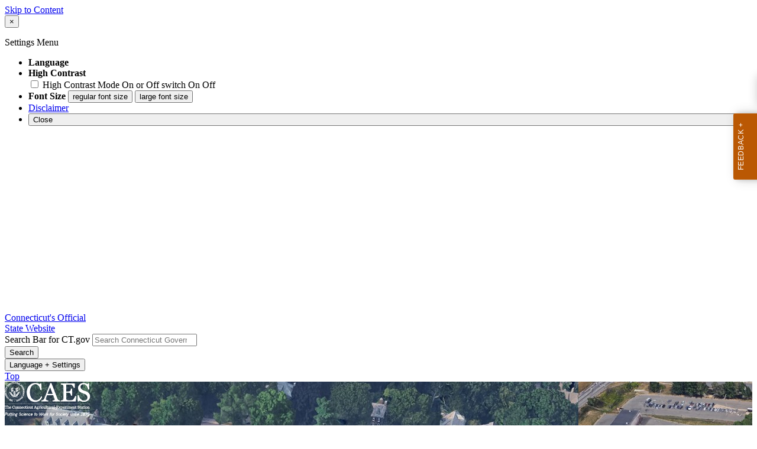

--- FILE ---
content_type: text/html; charset=utf-8
request_url: https://portal.ct.gov/CAES/Publications/Publications/Pest-Alerts
body_size: 8781
content:



<!doctype html>
<!--[if IE 9]><html class="lt-ie10" lang="en" > <![endif]-->

<html class="no-js" lang="en">

<head>
    <link rel="shortcut icon" href="/assets/agencyscaffolding/images/favIcon.ico" type="image/x-icon" />
    
    <meta charset="utf-8" />
    <meta http-equiv="x-ua-compatible" content="ie=edge">
    <meta name="viewport" content="width=device-width, initial-scale=1.0">
    <title>Pest Alerts</title>
    <meta name="description" content="">
    <meta name="keywords" content="">
        <meta name="robots" content="index, follow" />

	
    <meta property="og:description" content="" />
    <meta property="og:title" content="Pest Alerts" />
    <meta property="og:url" content="https://portal.ct.gov/CAES/Publications/Publications/Pest-Alerts" />
    <meta property="og:type" content="article">
    <meta property="og:site_name" content="CT.gov - Connecticut's Official State Website">
    <meta property="og:locale" content="en_US">
    <meta property="og:image"
        content="https://portal.ct.gov/Assets/Images/facebook-default_01.png">
    
    <meta name="twitter:card" content="summary">
    <meta name="twitter:url" content="https://portal.ct.gov/CAES/Publications/Publications/Pest-Alerts">
    <meta name="twitter:title" content="Pest Alerts">
    <meta name="twitter:description" content="">
    


<!--Google Search Meta filters starts here-->

    <meta name="pagetype" content="webpages" />
    <!-- <PageMap>
            <DataObject type="PageData">
                <Attribute name="type">webpages</Attribute>
                <Attribute name="metatitle">Pest Alerts</Attribute>
            </DataObject>
        </PageMap> -->
<!--Google Search Meta filters ends here-->
<!--Google Search Rich Snippet FAQ starts here-->



<!--Google Search Rich Snippet FAQ ends here-->
    
    <link rel="dns-prefetch" href="https://www.google.com" />
    <link rel="dns-prefetch" href="https://www.gstatic.com" />
    <link rel="dns-prefetch" href="https://translate.googleapis.com" />
    <link rel="dns-prefetch" href="https://static.hotjar.com" />
    <link rel="dns-prefetch" href="https://www.google-analytics.com" />
    <link rel="dns-prefetch" href="https://vc.hotjar.io" />
    <link rel="dns-prefetch" href="https://script.hotjar.com" />
    <link rel="dns-prefetch" href="https://vars.hotjar.com" />
    <link rel="dns-prefetch" href="https://rum-static.pingdom.net" />
    <link rel="dns-prefetch" href="https://www.googletagmanager.com">
    <link rel="dns-prefetch" href="https://ipmeta.io">
    <link rel="dns-prefetch" href="https://use.typekit.net">
    <link rel="dns-prefetch" href="https://translate.google.com">


    
<meta name="VIcurrentDateTime" content="639041152213097415" />
<meta name="VirtualFolder" content="/" />
<script type="text/javascript" src="/layouts/system/VisitorIdentification.js"></script>

    <!-- Google Tag Manager -->

        <script>
            (function (w, d, s, l, i) {
                w[l] = w[l] || []; w[l].push(

                    { 'gtm.start': new Date().getTime(), event: 'gtm.js' }
                ); var f = d.getElementsByTagName(s)[0],
                    j = d.createElement(s), dl = l != 'dataLayer' ? '&l=' + l : ''; j.async = true; j.src =
                        'https://www.googletagmanager.com/gtm.js?id=' + i + dl; f.parentNode.insertBefore(j, f);
            })(window, document, 'script', 'dataLayer', 'GTM-W6J5777');</script>
        <!-- IpMeta must be included after Google Analytics -->
        <script src="https://ipmeta.io/plugin.js"></script>
        <script>
            var data = provideGtmPlugin({
                apiKey: '10c1f82633b1a4f3685aa4e6b627aacbf78a898979bd89ce49582af001c8cc50',
            });
            window.dataLayer = window.dataLayer || [];
            window.dataLayer.push(data);
        </script>
        <!-- End Google Tag Manager -->
        <!-- Google Tag Manager (noscript) -->
    <!-- End Google Tag Manager (noscript) -->
	<style>
		:focus { 
					outline: -webkit-focus-ring-color auto 5px !important;
				}
	</style>

    
    <link rel="preload" href="/assets/css/app.css?v=6.4.4" as="style">
    <link rel="preload" href="/assets/css/dsf-legacy-styles.css" as="style">

    
    <link rel="stylesheet" as="style" media="print" onload="this.media='all'" href="/assets/css/app.css?v=6.4.4">

    <link rel="stylesheet" as="style" media="print" onload="this.media='all'"
        href="/assets/css/dsf-legacy-styles.css?v=7">

    
    <noscript>
        <link rel="stylesheet" href="/assets/css/app.css?v=6.4.4">
    </noscript>
    <noscript>
        <link rel="stylesheet" href="/assets/css/dsf-legacy-styles.css?v=7">
    </noscript>

    

    <!--[if lt IE 9]>
        <script src="/assets/js/html5shiv.js"></script>
    <![endif]-->

    <script src="https://use.typekit.net/pyg1doj.js"></script>

    <script>try { Typekit.load({ async: true }); } catch (e) { }</script>
    <script>
        var _prum = [['id', '5579d063abe53d913a55de35'],
        ['mark', 'firstbyte', (new Date()).getTime()]];
        (function () {
            var s = document.getElementsByTagName('script')[0]
                , p = document.createElement('script');
            p.async = 'async';
            p.src = '//rum-static.pingdom.net/prum.min.js';
            s.parentNode.insertBefore(p, s);
        })();
    </script>

    <script>
        (function (h, o, t, j, a, r) {
            h.hj = h.hj || function () { (h.hj.q = h.hj.q || []).push(arguments) }
                ;
            h._hjSettings =
                { hjid: 218205, hjsv: 5 }
                ;
            a = o.getElementsByTagName('head')[0];
            r = o.createElement('script'); r.async = 1;
            r.src = t + h._hjSettings.hjid + j + h._hjSettings.hjsv;
            a.appendChild(r);
        })(window, document, '//static.hotjar.com/c/hotjar-', '.js?sv=');
    </script>
    <script src="/assets/js/acc-bundle.js"></script>
</head>

<body class="body-main">
        <noscript>
            <iframe src="https://www.googletagmanager.com/ns.html?id=GTM-W6J5777" height="0" width="0"
                style="display:none;visibility:hidden"></iframe>
        </noscript>
    <!--[if lte IE 8]>
         <div class="browser">
             <h3>If you are viewing this version of CT.gov, you are using an unsupported browser or you are in Internet Explorer 9 using
             compatibility mode. This means that the design and layout of the site is not fully supported, however the content of the
             site is still fully accessible and functional. For the full website experience, please update your browser to one of the
             following:
                 <a href="/web/20130921201018/https://www.google.com/intl/en/chrome/browser/">Google Chrome</a>,
                 <a href="/web/20130921201018/http://www.mozilla.org/en-US/firefox/new/">Firefox</a>,
                 <a href="/web/20130921201018/http://www.apple.com/safari/">Safari</a>,
                 <a href="/web/20130921201018/http://windows.microsoft.com/en-us/internet-explorer/download-ie">Internet Explorer 10</a>         or higher.</h3>
         </div>
     <![endif]-->
     <a tab-index="0" aria-label="skip to content" class="show-on-focus skip-link" href="#mainContent">Skip to Content</a>
     <a tab-index="0" aria-label="skip to chat" id="skipToChat" class="show-on-focus skip-link" style="display: none;" href="#chatContent">Skip to Chat</a>
    
	<script>
        function checkAndShowAnchor() {
            const helpButton = document.querySelector('.helpButton');
            const messagesWindow = document.querySelector('.messageWrapper');
            const messagesArea = document.querySelector('.messageArea');
            const dialogElement = document.querySelector('div[role="dialog"][aria-labelledby="sidebarDialogAssistiveText"].dockableContainer.showDockableContainer');
            const anchorTag = document.getElementById('skipToChat');

            if ((helpButton || dialogElement) && anchorTag) {
                if (dialogElement && !dialogElement.attributes['aria-live'] && !messagesWindow.attributes['aria-live']) {

                    dialogElement.setAttribute('aria-live', 'assertive');

                    messagesWindow.setAttribute('aria-live', 'assertive');
                    messagesWindow.setAttribute('aria-atomic', 'false');

                    dialogElement.focus();
                }

                anchorTag.style.display = 'block';

                //if (dialogElement)
                //    clearInterval(interval);
            }
        }

        function skipToChatProcess() {
            var elementExists = document.getElementsByClassName("helpButtonEnabled")[0];
            if (elementExists && window.innerWidth > 640) {
                document.getElementsByClassName("helpButtonEnabled")[0].setAttribute('id', 'chatContent');
                clearInterval(skip_to_chat_interval);
            }
        }

        const interval = setInterval(checkAndShowAnchor, 500);
        const skip_to_chat_interval = setInterval(skipToChatProcess, 500);
    </script>
	
    <noscript>
        <div class="row">
            <div class="small-12 columns">
                <br>
                <strong>Warning!</strong>
            </div>
            <div class="small-12 columns">
                <p>It seems that JavaScript is not working in your browser. It could be because it is not supported, or
                    that JavaScript is intentionally disabled. Some of the features on CT.gov will not function properly
                    with out javascript enabled.</p>
            </div>
        </div>
    </noscript>
    <access-bar></access-bar>
    <div class="off-canvas-wrapper">
        <div class="off-canvas-wrapper-inner" data-off-canvas-wrapper>
            <div class="off-canvas position-right" id="offCanvasRight" data-off-canvas data-position="right">
                <!-- Close button -->
                <button class="close-button" aria-label="Close menu" type="button" data-close>
                    <span aria-hidden="true">&times;</span>
                </button>

                <p class="title">Settings Menu</p>
                <!-- Menu -->
                <ul class="settings-menu">

                    <li class="language">
                        <strong>Language</strong>
                        <!-- Google Translate Widget -->
                        <style>
                            .goog-te-menu-value:before {
                                background-image: url("/Assets/img/Google_Translate_logo.svg");
                            }
                        </style>

                        <div class="language-widget">
                            <div id="google_translate_element"></div>
                        </div>
                        <script type="text/javascript"
                            src="//translate.google.com/translate_a/element.js?cb=googleTranslateElementInit"
                            async></script>

                        <script>
                            function googleTranslateElementInit() {
                                new google.translate.TranslateElement(
                                    {
                                        pageLanguage: "en",
                                        includedLanguages: "ar,zh-CN,zh-TW,en,fr,de,ht,hi,it,ko,ps,pl,pt,ru,es,tl,uk,vi",
                                        layout: google.translate.TranslateElement.InlineLayout.SIMPLE,
                                        autoDisplay: false
                                    },
                                    "google_translate_element"
                                );
                            }
                        </script>

                    </li>
                    <li class="contrast">
                        <strong>High Contrast</strong>
                        <div class="switch">
                            <input class="switch-input" id="contrast-btn" type="checkbox" name="contrast-btn"
                                tabindex="0">
                            <label class="switch-paddle notranslate" for="contrast-btn">
                                <span class="show-for-sr">High Contrast Mode On or Off switch</span>
                                <span class="switch-active" aria-hidden="true">On</span>
                                <span class="switch-inactive" aria-hidden="true">Off</span>
                            </label>
                        </div>
                    </li>

                    <li class="font-size">
                        <strong>Font Size</strong>
                        <button id="resetFont" title="Reset font size" tabindex="0"><span class="show-for-sr">regular
                                font size</span> </button>
                        <button id="increaseFont" title="Increase font size" tabindex="0"><span
                                class="show-for-sr">large font size</span></button>
                    </li>
                    <li><a href="/portal/policies/disclaimer/#translate" class="link" title="See Translation Disclaimer"
                            tabindex="0">Disclaimer</a></li>
                    <li>
                        <button class="link" aria-label="Close menu" type="button" data-close
                            style="width: 100%; text-align: left">
                            Close
                        </button>
                    </li>
                </ul>

            </div>
            <div class="off-canvas-content" data-off-canvas-content>

                
                





                


                <header class="cg-c-header" role="banner">
                    <div class="row">

                        <div class="cg-c-logo">
                            <a class="cg-c-logo__link" href="/" title="CT.gov Home">

                                <img class="cg-c-logo__img" src="/Assets/Images/CT Gov Logo.svg" title="CT.gov Logo"
                                    alt="CT.gov Logo" />
                                <span class="cg-c-logo__title">
                                    Connecticut's Official <br>State Website
                                </span>
                            </a>
                        </div>

                        <div class="cg-c-header__menu">

                            <div class="row">
                                <div class="small-12 medium-10 large-8 columns">



<div class="cg-c-search cg-c-search--" role="search">
    <label for="searchVal" class="show-for-sr">Search Bar for CT.gov</label>
    <input class="cg-c-search__input" type="search" placeholder="Search Connecticut Government..." id="searchVal" title="Search Connecticut Government">
    <div class="cg-c-search__group-button">
        <button id="btnSearch" type="submit" class="cg-c-search__button" value="Search">
            <span class="cg-c-search__icon" aria-hidden="true"></span>
            <span class="cg-c-search__label show-for-sr">Search</span>
        </button> 
    </div>
</div>                                </div>
                                <div class="small-12 medium-2 large-4 columns">

                                    <div class="cg-c-settings cg-c-settings--">
                                        <button class="cg-c-settings__button" title="Language and Visual Settings"
                                            data-toggle="offCanvasRight">
                                            <span class="cg-c-settings__icon" aria-hidden="true">
                                            </span>
                                            <span class="cg-c-settings__label">
                                                Language + Settings
                                            </span>
                                        </button>
                                    </div>

                                </div>
                            </div>
                        </div>
                    </div>
                </header>


                <a href="#0" aria-hidden="true" class="backto-top">Top</a>
                <main id="mainContent" role="main" tabindex="0">
                    








        <section class="page-header" style="background-image: url('https://portal.ct.gov/-/media/caes/images/caes-banner.jpg?rev=3059d8fb492f4e6ea39077024d3f63f8')">
            <div class="container row">
                <div class="small-12 columns">

                    <a href="https://portal.ct.gov/caes" title="">
                        <img src="https://portal.ct.gov/-/media/caes/images/caes_logo_white_on_trans_forscreen_2_.png?rev=5d7c23310bae4b06a285893fde64aa35&amp;la=en&amp;h=60&amp;w=145&amp;hash=D01E47A8FE371B7DBF378E661F32D600" class="agency-logo" alt="CAES logo image" />
                    </a>
                    <h2>
                        <span>Connecticut State</span>
                        The Connecticut Agricultural Experiment Station
                    </h2>
                </div>
            </div>
        </section>





<section>
    <div class="row">
        





    <div class="row">
        <div class="small-12 columns">

            <nav aria-label="You are here:" role="navigation">
                <ul class="cg-c-breadcrumbs">
                            <li class="cg-c-breadcrumbs__item">
                                <a class="cg-c-breadcrumbs__link" href="https://portal.ct.gov/" Title="Portal Homepage of CT.gov">CT.gov Home</a></li>
                            <li class="cg-c-breadcrumbs__item">

                                <a class="cg-c-breadcrumbs__link" href="https://portal.ct.gov/caes" Title="The Connecticut Agricultural Experiment Station">The Connecticut Agricultural Experiment Station</a>
                            </li>
                            <li class="cg-c-breadcrumbs__item"><span class="show-for-sr">Current: </span>Pest Alerts</li>
                </ul>
            </nav>
        </div>
    </div>

        


        <div class="small-12 medium-4 columns">
            



<nav class="cg-c-menu" data-equalizer-watch>
    <ul class="cg-c-list">
                    <li class="cg-c-list__item">
                        <a href="https://portal.ct.gov/caes" title="" target="_self" class='cg-c-list__link cg-c-list__link--arrow'>CAES Home</a>
                    </li>
                    <li class="cg-c-list__item">
                        <a href="https://portal.ct.gov/caes/about-caes/programs-and-services/programs-and-services" title="" target="_self" class='cg-c-list__link cg-c-list__link--arrow'>Programs and Services</a>
                    </li>
                    <li class="cg-c-list__item">
                        <a href="https://portal.ct.gov/caes/about-caes/how-to-contact/how-to-contact-the-station" title="" target="_self" class='cg-c-list__link cg-c-list__link--arrow'>Departments and Directories</a>
                    </li>
                    <li class="cg-c-list__item">
                        <a href="https://portal.ct.gov/caes/publications/publications/publications" title="" target="_self" class='cg-c-list__link cg-c-list__link--arrow'>Publications</a>
                    </li>
                    <li class="cg-c-list__item">
                        <a href="https://portal.ct.gov/caes/events/calendar-events/events-page" title="" target="_self" class='cg-c-list__link cg-c-list__link--arrow'>Events</a>
                    </li>
    </ul>
    

    
        <form class="cg-c-search-form">
            <fieldset>
                    <legend class="cg-c-search-form__legend">Search The Connecticut Agricultural Experiment Station</legend>
                        <div class="cg-c-search-form__input-group">
                            <label class="cg-c-search-form__label show-for-sr" for="agencySpeceificSearch">Search the current Agency with a Keyword</label>
                            <input class="cg-c-search-form__input-group-field" value="" required id="agencySpeceificSearch" name="agencySpeceificSearch" placeholder="by Keyword" type="text" onkeypress="return gotoSearchEnter(event, 'https://portal.ct.gov/caes/search-results');">
                            <div class="cg-c-search-form__input-group-button">
                                <a class="cg-c-button cg-c-button--search" title="Search Topic by Keyword" href="#" onclick="return gotoSearch('https://portal.ct.gov/caes/search-results');">
                                    <span class="show-for-sr">Filtered Topic Search</span>
                                    <i class="cg-c-button__icon cg-c-button--search__icon" aria-hidden="true"></i>
                                </a>
                            </div>
                        </div>
                                                                            </fieldset>

        </form>
</nav>

        </div>
        <div class="small-12 medium-8 columns">
            





        <div class="content">
                    <h3>Pest Alerts</h3>
            <div>&nbsp;</div>
<div style="text-align: center;"><strong><span></span></strong></div>
<div style="text-align: left;">
<p style="text-align: left;">&nbsp;</p>
<ul>
    <li style="text-align: left;"><a href="https://portal.ct.gov/-/media/caes/documents/publications/pest_alerts/10-30-18-tree-of-heaven-id.pdf?rev=6f651856b7ed4a098c863a0bab96b871&amp;hash=648713C628FF9565C9393895A003B4A5">Tree of Heaven ID</a></li>
    <li style="text-align: left;"><a href="https://portal.ct.gov/-/media/caes/documents/publications/pest_alerts/caes_gianthornet01.pdf?rev=d7b972f5c67e43aabfe7b7dd7e64958b&amp;hash=D7F273A434A13DF8B4B4EFF0933C58BF">Giant hornets vs. cicada killers 1</a></li>
    <li style="text-align: left;"><a href="https://portal.ct.gov/-/media/caes/documents/publications/pest_alerts/caes_gianthornet02.pdf?rev=7cbc6560d6c542e79a110e4d967e803d&amp;hash=50815C03D848FBB8C1F1F7E92E3AA69D">Giant hornets vs. cicada killers 2</a></li>
</ul>
</div>
        </div>

        </div>
    </div>
</section>



                </main>

                <footer class="footer" role="contentinfo">
                    




<div class="container">
    <div class="footer-left">
       
        <ul>
    <li><a href="https://portal.ct.gov/Policies/State-Privacy-Policy">Policies</a></li>
    <li><a href="https://portal.ct.gov/-/media/sitecore-center/accessibility/it-accessibility-policy-final-for-release-07142025.pdf?rev=bd9ac94fd0bd4b5ea7ed11227682895a&amp;hash=14740C9BD9B5E081B47BBF0D0A5E9CF1">Accessibility</a></li>
    <li><a href="https://portal.ct.gov/About">About CT</a></li>
    <li><a href="https://portal.ct.gov/Directories">Directories</a></li>
    <li><a href="https://portal.ct.gov/social_media">Social Media</a></li>
    <li><a href="https://portal.ct.gov/for_state_employees_footer">For State Employees</a></li>
</ul>
            <ul class="flag-status">
                <li>
                    <img src="https://portal.ct.gov/-/media/connecticut-interactive/images/resources/usflag240.jpg?rev=e217d3de1f0743b5a0231d0286e85252&amp;la=en&amp;h=137&amp;w=240&amp;hash=AB8A38398400241A1F140268C98C2D8A" alt="United States Flag" />
                    <a href="/governor/flag-status" title="United States flag status - FULL ">
                    United States 
                        <span>
                            FULL
                        </span>
                    </a>
                </li>
                <li>
                    <img src="https://portal.ct.gov/-/media/connecticut-interactive/images/resources/ctflag240.jpg?rev=783695d23334484fadc8e9cf3352ad73&amp;la=en&amp;h=137&amp;w=240&amp;hash=7F03CD9B86E60C7B9F55AB9944C91FC3" alt="Connecticut Flag" />
                    <a href="/governor/flag-status" title="Connecticut state flag status - FULL ">
                        Connecticut
                        <span>
                            FULL
                        </span>
                    </a>
                </li>
            </ul>
        <p class="copy">
            &copy;
            <a href="/" title="Connecticut's Official State Website">
                <span class="year">2016</span> CT.gov <span>|</span> Connecticut's Official State Website
            </a>
        </p>
    </div>
    <div class="footer-right">
        <a href="http://www.ctvisit.com/" title="Connecticut Still Revolutionary"  target="_blank" class="tourism">
            <img src="/assets/images/Connecticut logo.svg" alt="Connecticut Logo" />
        </a>
    </div>
</div>

                </footer>
            </div>
        </div>
    </div>



    

<script src="/assets/js/app.js?v=8"></script>
<script src="/Assets/js/Ie-shims.js"></script>
<script src="/assets/js/google.search.js"></script>
<script src="/assets/js/ga-externallink.js"></script>

    <script>

        // Search Left side navigation redirect
        function gotoGoogleSearch(searchLink) {
            var url = searchLink + "?q=" + $("#agencySpeceificSearch").val();
            location.href = url;
            return true;
        }
        // jQuery Ready
        function gotoGoogleSearchEnter(e, searchLink, sites) {
            if (e.which == 13 || e.charCode == 13) {
                e.preventDefault();
                gotoGoogleSearch(searchLink);
                return true;
            }
        }
    </script>

</body>

</html>